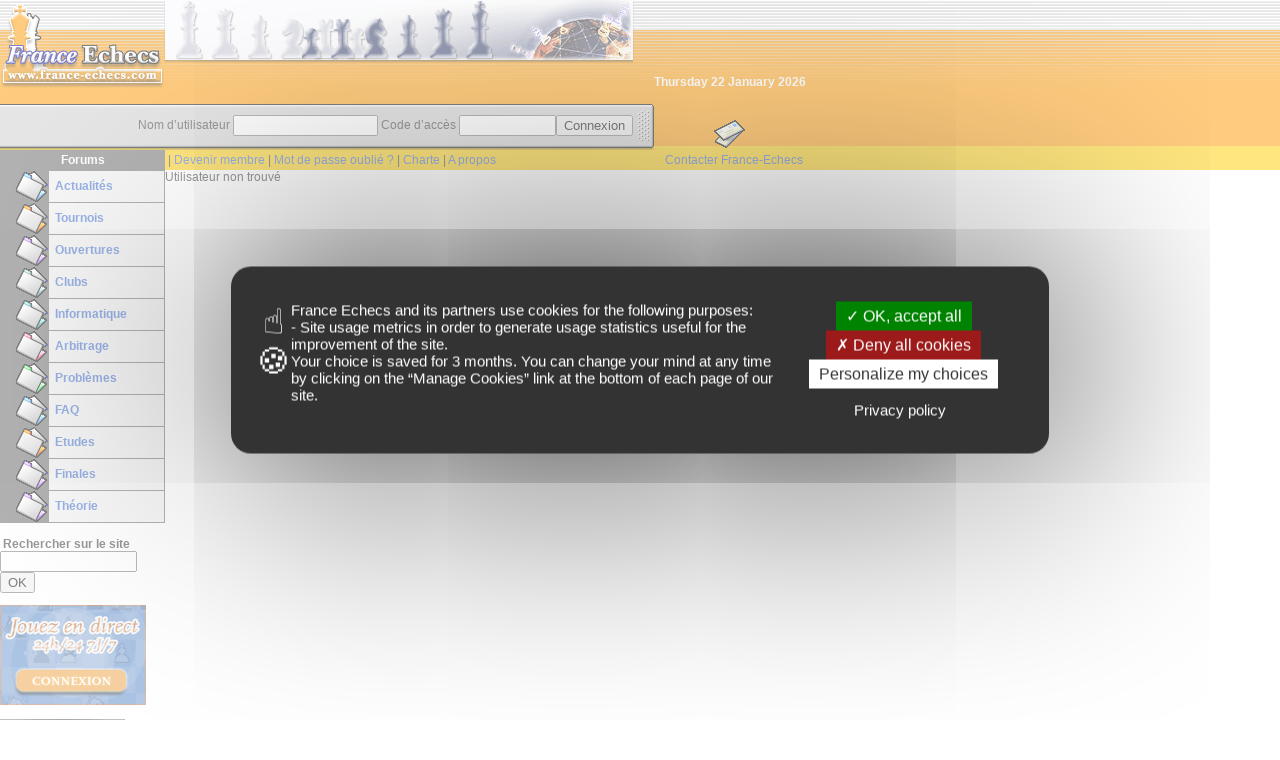

--- FILE ---
content_type: text/html; charset=UTF-8
request_url: https://www.france-echecs.com/profil.php?uid=12129
body_size: 2843
content:
<html lang="fr">
<head>
<title>FRANCE-ECHECS.COM - </title>
<meta name="keywords" content="france-echecs, france echecs, &eacute;checs, Echecs, echecs, jeu d'echecs, discussion, forum, actualit&eacute;, th&eacute;orie, informatique, arbitrage, &eacute;tude, probl&egrave;me">
<meta name="description" content="">
<meta http-equiv="Content-Type" content="text/html; charset=utf-8">
<META HTTP-EQUIV="cache-control" CONTENT="no-cache">
<META HTTP-EQUIV="Pragma" CONTENT="no-cache">
<meta http-equiv="expires" content="Tue, 01 Dec 1980 06:30:00 GMT">



    <script type="text/javascript">
      var tarteaucitronForceLanguage = 'FR';
      var tarteaucitronForceExpire = '365'; /* 3 months */
      var tarteaucitronGoogleRecaptchaKey = '';
    </script>
    <script src="/common/js/tarteaucitron/tarteaucitron.custom.js?v4"></script>
    <link rel='stylesheet' href='/common/js/tarteaucitron/css/tarteaucitron.css?v4' type='text/css' />
    <script type="text/javascript">
      tarteaucitron.init({
        "privacyUrl": "(#/CONFIDENTIALITY_POLICY#)", /* Privacy policy url */
        "siteName": "France Echecs", /* Privacy policy url */

        "hashtag": "#tarteaucitron", /* Open the panel with this hashtag */
        "cookieName": "tarteaucitron", /* Cookie name */

        "orientation": "middle", /* Banner position (top - bottom) */
        "showAlertSmall": false, /* Show the small banner on bottom right */
        "cookieslist": true, /* Show the cookie list */

        "adblocker": true, /* Show a Warning if an adblocker is detected */
        "DenyAllCta" : true, /* Show the deny all button */
        "AcceptAllCta" : true, /* Show the accept all button when highPrivacy on */
        "highPrivacy": true, /* Disable auto consent */
        "handleBrowserDNTRequest": false, /* If Do Not Track == 1, accept all */
        "useExternalCss":true,
        "groupServices":false,

        "removeCredit": false, /* Remove credit link */
        "moreInfoLink": true, /* Show more info link */
      });
    </script>


    <script>
      tarteaucitron.user.gtagUa = '';
      tarteaucitron.user.gtagMore = function () { /* add here your optionnal gtag() */ };
      (tarteaucitron.job = tarteaucitron.job || []).push('gtag');
            (tarteaucitron.job = tarteaucitron.job || []).push('recaptcha');
    </script>

<script src="/common/js/asyncLoader2.js?v4"></script>
<script src="/common/js/jquery-2.1.4.min.js?v4"></script>
<script src="/common/scripts/chessboard/v8/js/generator.js?v4"></script>
<script src="/common/js/arrive.min.js?v4"></script>
<script src="/common/js/functionnalities/dayjs/dayjs.min.js?v4"></script>
<script src="/common/js/functionnalities/dayjs/plugin/localizedFormat.js?v4"></script>
<script src="/common/js/functionnalities/dayjs/lang/fr.js?v4"></script>
<script src="/common/js/functionnalities/LocalDates.js?v4"></script>
<script>
    LocalDates.setLang('fr');
</script>

<link rel="stylesheet" href="https://www.france-echecs.com/css/franceechecs.css?v4" type="text/css">
</head>

<body bgcolor=#FFFFFF text="#333333" link="#3366CC" vlink="#0066FF" alink="#666666" background="https://www.france-echecs.com/images/fond.gif" leftmargin="0" topmargin="0" marginwidth="0" marginheight="0">
<table border="0" cellpadding=0 cellspacing=0>
  <tr>
    <td rowspan=3 valign="TOP"> <a href="https://www.france-echecs.com"><img src="https://www.france-echecs.com/images/logo-fe.gif" width="165" height="90" alt="France Echecs" border="0"></a></td>
    <td>
    <img src="https://www.france-echecs.com/images/pubs/bandeau_fe.gif" alt="Bandeau France Echecs" width="468" height="60">
   </td>
    <td valign="TOP" rowspan="3"><img src="https://www.france-echecs.com/images/bord_droit.gif" width=17 height=60 alt="|"></td>
    <td align="CENTER" valign="BOTTOM">&nbsp;</td>
  </tr>
  <tr>
    <td> <img src="https://www.france-echecs.com/images/ombre_banner.gif" width=468 height=4 alt="----"></td>
    <td align="CENTER" rowspan="2"><b><font color="#FFFFFF" class="texte">Thursday 22 January 2026</font></b></td>
  </tr>
  <tr>
    <td align="RIGHT" height="40">
      <table border="0" cellspacing="0" cellpadding="0">
        <tr> <td> </td>

        </tr>
      </table>
    </td>
  </tr>
  <tr>
    <td> <img src="https://www.france-echecs.com/images/gris_haut.gif" width=165 height=3 alt="---"></td>
    <td><img src="https://www.france-echecs.com/images/gris_haut.gif" width=468 height=3 alt="----"></td>
    <td valign="BOTTOM"><img src="https://www.france-echecs.com/images/gris_haut.gif" width=18 height=3 alt="---"><img src="https://www.france-echecs.com/images/gris_coin_haut.gif" width="3" height="3"></td>
    <td valign="BOTTOM" rowspan="3" align="CENTER"><a href="mailto:info@france-echecs.com"><img src="https://www.france-echecs.com/images/icones/mail.gif" width="32" height="31" border="0" alt="Ecrire au webmaster"></a></td>
  </tr>
  <tr>
    <td bgcolor="#CCCCCC" align="RIGHT" colspan="2">
      <table border="0" cellspacing="0" cellpadding="0">
        <tr>
<form action="login.php" method="POST">
<td align="right" class="texte">Nom d&#146;utilisateur&nbsp;</td>
<td>
<font size="1">
<input type="text" name="Login" size="16">
</font>
</td>
<td align="right" class="texte">&nbsp;Code d&#146;acc&egrave;s&nbsp;</td>
<td>
<font size="1">
<input type="password" name="Passwd" size="10">
</font>
</td>
<td>
<font size="1">
<input type="submit" value="Connexion">
</font>
</td>
</form>
        </tr>
      </table>
    </td>
    <td bgcolor="#CCCCCC" align="RIGHT"><img src="https://www.france-echecs.com/images/patte.gif" width="18" height="38"></td>
  </tr>
  <tr>
    <td><img src="https://www.france-echecs.com/images/gris_bas.gif" width=165 height=5 alt="---"></td>
    <td><img src="https://www.france-echecs.com/images/gris_bas.gif" width=468 height=5 alt="---"></td>
    <td><img src="https://www.france-echecs.com/images/gris_bas.gif" width=18 height=5 alt="---"><img src="https://www.france-echecs.com/images/gris_coin_bas.gif" width="3" height="5"></td>
  </tr>
</table>
<table border="0" cellspacing="0" cellpadding="0">
  <tr>
    <td align="CENTER" class="texte" width="165" bgcolor="#666666"><b><font color="#FFFFFF">Forums</font></b></td>
    <td height="20" class="texte" bgcolor="#FFCC00" width="500">
&nbsp;|&nbsp;<A HREF="https://www.france-echecs.com/creer_compte.php">Devenir membre</A>&nbsp;|&nbsp;<a href="https://www.france-echecs.com/mdpoublie.php">Mot de passe oubli&eacute; ?</a>&nbsp;|&nbsp;<a href="https://www.france-echecs.com/charte.php">Charte</a>&nbsp;|&nbsp;<a href="https://www.france-echecs.com/apropos.php">A propos</a>


    </td>
    <td bgcolor="#FFCC00" height="20" class="texte" align="RIGHT"><a href="mailto:info@france-echecs.com">Contacter France-Echecs</a></td>
  </tr>
</table>

<table width="100%" border="0" cellspacing="0" cellpadding="0">
  <tr valign="TOP">
    <td width="10%">

			<table width="165" border="0" cellspacing="1" cellpadding="0" bgcolor="#666666">
						<tr>
			<td align="right" bgcolor="#666666">
			<img src="https://www.france-echecs.com/images/forums/1.gif" WIDTH="32" HEIGHT="31" ALT="Actualités" BORDER="0">
			</td>
			<td class="texte" bgcolor="#EEEEEE">
			&nbsp;&nbsp;<a href="index.php?rub=1"><strong>Actualités</strong></a>
			</td>
			</tr>
						<tr>
			<td align="right" bgcolor="#666666">
			<img src="https://www.france-echecs.com/images/forums/2.gif" WIDTH="32" HEIGHT="31" ALT="Tournois" BORDER="0">
			</td>
			<td class="texte" bgcolor="#EEEEEE">
			&nbsp;&nbsp;<a href="index.php?rub=2"><strong>Tournois</strong></a>
			</td>
			</tr>
						<tr>
			<td align="right" bgcolor="#666666">
			<img src="https://www.france-echecs.com/images/forums/3.gif" WIDTH="32" HEIGHT="31" ALT="Ouvertures" BORDER="0">
			</td>
			<td class="texte" bgcolor="#EEEEEE">
			&nbsp;&nbsp;<a href="index.php?rub=3"><strong>Ouvertures</strong></a>
			</td>
			</tr>
						<tr>
			<td align="right" bgcolor="#666666">
			<img src="https://www.france-echecs.com/images/forums/4.gif" WIDTH="32" HEIGHT="31" ALT="Clubs" BORDER="0">
			</td>
			<td class="texte" bgcolor="#EEEEEE">
			&nbsp;&nbsp;<a href="index.php?rub=4"><strong>Clubs</strong></a>
			</td>
			</tr>
						<tr>
			<td align="right" bgcolor="#666666">
			<img src="https://www.france-echecs.com/images/forums/5.gif" WIDTH="32" HEIGHT="31" ALT="Informatique" BORDER="0">
			</td>
			<td class="texte" bgcolor="#EEEEEE">
			&nbsp;&nbsp;<a href="index.php?rub=5"><strong>Informatique</strong></a>
			</td>
			</tr>
						<tr>
			<td align="right" bgcolor="#666666">
			<img src="https://www.france-echecs.com/images/forums/6.gif" WIDTH="32" HEIGHT="31" ALT="Arbitrage" BORDER="0">
			</td>
			<td class="texte" bgcolor="#EEEEEE">
			&nbsp;&nbsp;<a href="index.php?rub=6"><strong>Arbitrage</strong></a>
			</td>
			</tr>
						<tr>
			<td align="right" bgcolor="#666666">
			<img src="https://www.france-echecs.com/images/forums/7.gif" WIDTH="32" HEIGHT="31" ALT="Problèmes" BORDER="0">
			</td>
			<td class="texte" bgcolor="#EEEEEE">
			&nbsp;&nbsp;<a href="index.php?rub=7"><strong>Problèmes</strong></a>
			</td>
			</tr>
						<tr>
			<td align="right" bgcolor="#666666">
			<img src="https://www.france-echecs.com/images/forums/8.gif" WIDTH="32" HEIGHT="31" ALT="FAQ" BORDER="0">
			</td>
			<td class="texte" bgcolor="#EEEEEE">
			&nbsp;&nbsp;<a href="index.php?rub=8"><strong>FAQ</strong></a>
			</td>
			</tr>
						<tr>
			<td align="right" bgcolor="#666666">
			<img src="https://www.france-echecs.com/images/forums/9.gif" WIDTH="32" HEIGHT="31" ALT="Etudes" BORDER="0">
			</td>
			<td class="texte" bgcolor="#EEEEEE">
			&nbsp;&nbsp;<a href="index.php?rub=9"><strong>Etudes</strong></a>
			</td>
			</tr>
						<tr>
			<td align="right" bgcolor="#666666">
			<img src="https://www.france-echecs.com/images/forums/10.gif" WIDTH="32" HEIGHT="31" ALT="Finales" BORDER="0">
			</td>
			<td class="texte" bgcolor="#EEEEEE">
			&nbsp;&nbsp;<a href="index.php?rub=10"><strong>Finales</strong></a>
			</td>
			</tr>
						<tr>
			<td align="right" bgcolor="#666666">
			<img src="https://www.france-echecs.com/images/forums/11.gif" WIDTH="32" HEIGHT="31" ALT="Théorie" BORDER="0">
			</td>
			<td class="texte" bgcolor="#EEEEEE">
			&nbsp;&nbsp;<a href="index.php?rub=11"><strong>Théorie</strong></a>
			</td>
			</tr>
						</table>



<br>
<form name="recherche" action="https://www.france-echecs.com/recherche.php" method="GET">
&nbsp;<b>Rechercher sur le site</b>

  &nbsp;<input type="text" name="text" value="" size=15 maxlength=200 autocomplete="off">
  <input type="submit" name="submit" value="OK">
</form>


<div>
    <div>
         <a href="https://www.europe-echecs.com/"><img src="https://www.france-echecs.com/images/pub_jeuendirect-146.png" width=146 height=100 alt="Jouez aux echecs en direct et en diff&eacute;r&eacute;" border="0">
    </div>
</div>
<br>

<div>
    <a href="https://www.europe-echecs.com"><img src="https://www.france-echecs.com/images/abopubee.gif" width="125" height="161" border="0" alt="Abonnez-vous &agrave; la revue Europe-Echecs"></a>
</div>
    </td>
<td>

    
            Utilisateur non trouv&eacute;

    <br/>


</td>
    <td align="CENTER" width="10%">

    </td>
  </tr>
</table>

<hr NOSHADE size="1">
<table width="100%" border="0" cellspacing="0" cellpadding="0">
  <tr>
      <td class="texte" align="CENTER"> &copy; 2026 - France Echecs
                    &nbsp;|&nbsp;<a href="javascript:tarteaucitron.userInterface.openPanel();">Utilisation des cookies</a>
                    &nbsp;|&nbsp;<a href="politique-confidentialite.php"/>Politique de confidentialité</a>
      </td>
      <td colspan="2" class="texte" height="20" align="CENTER" NOWRAP>&nbsp;</td>
  </tr>
</table>

</body>
</html>








--- FILE ---
content_type: text/css
request_url: https://www.france-echecs.com/css/franceechecs.css?v4
body_size: 713
content:
a:active	{text-decoration: none}
a:hover		{text-decoration: none}
a:link		{text-decoration: none}
a:visited 	{text-decoration: none}
a:hover 	{color: #996600}
TD   		{font-family: Arial, Helvetica, sans-serif; font-size: 12px}
.num 	{font-size: 18px; font-weight: bold; color: #663300;text-align:right;padding-right:5px;}
.texte		{font-size: 12px}
.soustitre 	{font-size: 12px; font-weight: bold; color: #663300}
.titre 		{font-size: 13px; font-weight: bold; color: #FF9933}
.titre:hover 		{color: #FF9933;text-decoration:underline}
.rdflink	{font-size: 12px}
.date 		{font-size: 11px; font-weight: normal; color: #663300}
BODY{ background-image : url("https://www.france-echecs.com/images/fond.gif");	background-repeat : repeat-x;}
div.erreurs {font-weight:bold;font-size:12px; color:#e2001a;margin-bottom:10px }
div.erreur {padding-left:5px;font-weight:normal;font-size:12px; color:#e2001a; }

h5
{
	font-size:13px;
}

div.pagination
{
	clear:both;
	margin-top:10px;
	margin-bottom:20px;
	text-align:center;
}

div.pagination > div
{
	clear:both;
	margin:auto;
	height:20px;
	min-width:90px;	
	max-width:400px;
	text-align:center;
	border-bottom:1px solid #421e13;
}

div.pagination > div a
{	
	vertical-align:top;
	font:12px "Trebuchet MS", Arial, Helvetica, sans-serif;
	color:#492518;
	height:20px;
	padding-left:5px;
	padding-right:5px;
}

div.pagination > div a.active
{
	font-weight:bold;
	background:#d79f72;
	color:#fff;
}

div.pagination span.psep
{
	vertical-align:top;
	display:inline-block;
	width:2px;
	height:17px;
	line-height:20px;
	margin:0 2px 0 2px;
}

div.pagination a.first
{
	display:inline-block;
	max-width:10px;
	height:18px;
	margin:0 2px 0 2px;
}

div.pagination a.previous
{
	display:inline-block;
	max-width:10px;
	height:18px;
	margin:0 2px 0 2px;
}

div.pagination a.next
{
	display:inline-block;
	max-width:10px;
	height:18px;
	margin:0 2px 0 2px;
}

div.pagination a.last
{
	display:inline-block;
	max-width:10px;
	height:18px;
	margin:0 2px 0 2px;
}

.cbwidget
{
	margin:5px 0 !important;
}


div.rights
{
	margin-top:40px;
	font:12px Arial, Helvetica, sans-serif;
	color:#333;
	background:#efefef;
	border:1px solid #ccc;
	border-radius:10px;
	padding:10px;
	line-height:18px;
}

div.rights div.rtitle
{
	font:bold 13px Arial, Helvetica, sans-serif;
	color:#010101;
	margin-bottom:5px;
}

input#website
{
	display:none;
}


--- FILE ---
content_type: application/javascript
request_url: https://www.france-echecs.com/common/js/tarteaucitron/lang/tarteaucitron.custom.en.js?v=20231130
body_size: 1489
content:
/*global tarteaucitron */
tarteaucitron.lang = {
    "middleBarHead": "☝ 🍪",
    "adblock": "Hello! This site is transparent and lets you choose the 3rd party services you want to allow.",
    "adblock_call": "Please disable your adblocker to start customizing.",
    "reload": "Refresh the page",
    
    "alertBigScroll": "By continuing to scroll,",
    "alertBigClick": "If you continue to browse this website,",
    "alertBig": "you are allowing all third-party services",

    "alertBigPrivacy": "%site and <a class='tarteaucitronOpenBrandsList'>its partners</a> use cookies for the following purposes:",
    "conservation": "Your choice is saved for <b>3 months</b>. You can change your mind at any time by clicking on the “<b>Manage Cookies</b>” link at the bottom of each page of our site.",
    "sharing": "<a>%nb companie(s)</a> use cookies on our site.",
    "alertSmall": "Manage services",
    "acceptAll": "OK, accept all",
    "personalize": "Personalize my choices",
    "partners": "Our partners",
    "close": "Close",

    "privacyUrl": "Privacy policy",
    
    "all": "Preference for all services",

    "info": "Protecting your privacy",
    "disclaimer": "By allowing these third party services, you accept their cookies and the use of tracking technologies necessary for their proper functioning.",
    "allow": "Allow",
    "deny": "Deny",
    "noCookie": "This service does not use cookie.",
    "useCookie": "This service can install",
    "useCookieCurrent": "This service has installed",
    "useNoCookie": "This service has not installed any cookie.",
    "more": "Read more",
    "source": "View the official website",
    "credit": "Cookies manager by tarteaucitron.js",
    "noServices": "This website does not use any cookie requiring your consent.",

    "toggleInfoBox": "Show/hide informations about cookie storage",
    "title": "Cookies management panel",
    "titlePersonalize": "Personalization of choices",
    "cookieDetail": "Cookie detail for",
    "ourSite": "on our site",
    "newWindow": "(new window)",
    "allowAll": "Allow all cookies",
    "denyAll": "Deny all cookies",

    "icon": "Cookies",
    
    "fallback": "is disabled.",
    "allowed": "allowed",
    "disallowed": "disallowed",

    "ads": {
        "title": "Advertising network",
        "details": "Ad networks can generate revenue by selling advertising space on the site.",
        "item": "Personalized and geolocated advertising to generate income by marketing the advertising spaces on the site."
    },
    "analytic": {
        "title": "Audience measurement",
        "details": "The audience measurement services used to generate useful statistics attendance to improve the site.",
        "item": "Site usage metrics in order to generate usage statistics useful for the improvement of the site."
    },
    "social": {
        "title": "Social networks",
        "details": "Social networks can improve the usability of the site and help to promote it via the shares.",
        "item": "Sharing of content via social media"
    },
    "stream": {
        "title": "Streaming",
        "details": "",
        "item": "Direct video sharing"
    },
    "video": {
        "title": "Videos",
        "details": "Video sharing services help to add rich media on the site and increase its visibility.",
        "item": "Viewing of videos housed on third party platforms"
    },
    "comment": {
        "title": "Comments",
        "details": "Comments managers facilitate the filing of comments and fight against spam."
    },
    "support": {
        "title": "Support",
        "details": "Support services allow you to get in touch with the site team and help to improve it."
    },
    "api": {
        "title": "APIs",
        "details": "APIs are used to load scripts: geolocation, search engines, translations, ..."
    },
    "other": {
        "title": "Other",
        "details": "Services to display web content."
    },
    
    "mandatoryTitle": "Mandatory cookies",
    "mandatoryText": "This site uses cookies necessary for its proper functioning which cannot be deactivated."
};


--- FILE ---
content_type: application/javascript
request_url: https://www.france-echecs.com/common/scripts/chessboard/v8/js/generator.js?v4
body_size: 1695
content:
/*! Copyright Europe Echecs 2011-2017 - all rights reserved */
var RvgGen = function()
{
}

// old
RvgGen.populate = function(containerId, cbId, sPgnLink, options)
{
	RvgGen.generate(containerId, cbId, "EN", sPgnLink, options);
}

// new
RvgGen.generate = function(containerId, cbId, lang, sPgnLink, options)
{
/*
	var isLoadedScript = function(lib) 
	{
  	return document.querySelectorAll('[src="' + lib + '"]').length > 0 ;
	}

	var appendScript = function(filepath) 
	{
    if (isLoadedScript(filepath)) return ;

    var ele = document.createElement('script');
    ele.setAttribute("type", "text/javascript");
    ele.setAttribute("src", filepath);
    document.getElementsByTagName('head')[0].appendChild(ele);
	}
*/
	var boardVersion = "v8" ;
	var v = 10;
	var aRes = [] ;
	if (lang==undefined) lang="EN" ;
	lang = lang.toUpperCase();
	
	if (options==undefined) options = {};
	
	//var commentZoneClass = (options["commentZoneClass"] || "") ;
	var confirmMove = (options["confirmMove"] || false) ;
	var setupMode = (options["setupMode"] || false) ;
	var analyseMode = (options["analyseMode"] || false) ;

	//appendScript("/common/js/asyncLoader2.js");

	aRes.push({ "path":"/common/js/base.js?v"+v,"type":"js" });
	aRes.push({ "path":"/common/js/jxs.js?v"+v,"type":"js" });
	if (typeof CB == 'undefined') aRes.push({ "path":"/common/scripts/chessboard/"+boardVersion+"/js/chessboard.base.min.js?v"+v,"type":"js" });
	aRes.push({ "path":"/common/scripts/chessboard/"+boardVersion+"/js/appview.min.js?v"+v,"type":"js" });
	aRes.push({ "path":"/common/scripts/chessboard/"+boardVersion+"/css/chessboard.css?v"+v,"type":"css" });
	aRes.push({ "path":"//common/scripts/chessboard/"+boardVersion+"/css/appview.css?v"+v,"type":"css" });

	asyncLoader(aRes,
	{ 
		"callback":function()
		{
			var oConfig =
			{
					board:
					{
						id:cbId,
						style:"base",
						pieces_style:"merida_3d",
						side:"w",
                        coordinates:false,
                        coordinatesInside:true,
						animateMoves:true
					},
		
					interaction:
					{
						confirmmove:confirmMove,
						confirmmove_leavecomment:false,
						setupMode:setupMode,
						analyseMode:analyseMode
					},
		
					movetable:false,
					resourcespath:"/common/scripts/chessboard/",
		
					translations:
					{
						"ENTER_COMMENT":"Entrez votre commentaire"
					},
		
					game:
					{
						whites_name:"",
						blacks_name:""
					}
			};
			
			var html = "\
			<div class=\"cbapp_container\" id=\""+cbId+"_applet_container\">\
			<div class=\"cbapp\" id=\""+cbId+"_applet\">\
				<div class=\"cbapp_games\" style=\"display:none\"></div>\
				<div class=\"cbapp_board_block\">\
					<div class=\"cbapp_board_container\">\
						<div class=\"chessboard\" id=\""+cbId+"\"></div>\
					</div>\
					<div class=\"cbapp_confirm\" style=\"display:none\" id=\""+cbId+"_confirm\">\
						<div>\
							<div class=\"cnf_title\">Vous jouez <span class=\"cnf_move\" id=\""+cbId+"_confirm_move\"></span></div>\
							<div class=\"cnf_comment\">\
								<textarea cols=\"30\" rows=\"5\" id=\""+cbId+"_confirm_textcomment\"></textarea>\
							</div>\
							<div class=\"cnf_buttons\">\
								<div style=\"float:left\"><a class=\"cnf_ctn cancel\" href=\"javascript:void(0);\" id=\""+cbId+"_confirm_validate\"><span>&#9658; "+RvgGen.getTrad('CANCEL', lang)+"</span></a></div>\
								<div style=\"float:right\"><a class=\"cnf_ctn confirm\" href=\"javascript:void(0);\" id=\""+cbId+"_confirm_cancel\"><span>&#9658; "+RvgGen.getTrad('CONFIRM', lang)+"</span></a></div>\
							</div>\
						</div>\
					</div>\
					<div class=\"cbapp_actionbar actionbar\">\
						<div class=\"ableft\"><a class=\"cbapp_btn flip\" href=\"javascript:RvgGen._list['"+cbId+"'].vFlipBoardSide()\" onclick=\"RvgGen._list['"+cbId+"'].vFlipBoardSide();return false;\"></a>\
						<a class=\"cbapp_btn settings\" href=\"javascript:RvgGen._list['"+cbId+"'].vDisplaySettings()\" onclick=\"RvgGen._list['"+cbId+"'].vDisplaySettings();return false;\"></a>\
						</div>\
						<a class=\"cbapp_btn replay_first\" href=\"javascript:RvgGen._list['"+cbId+"'].vReplay('first')\" onclick=\"RvgGen._list['"+cbId+"'].vReplay('first');return false;\"></a>\
						<a class=\"cbapp_btn replay_previous\" href=\"javascript:RvgGen._list['"+cbId+"'].vReplay('previous')\" onclick=\"RvgGen._list['"+cbId+"'].vReplay('previous');return false;\"></a>\
						<a class=\"cbapp_btn replay_next\" href=\"javascript:RvgGen._list['"+cbId+"'].vReplay('next')\" onclick=\"RvgGen._list['"+cbId+"'].vReplay('next');return false;\"></a>\
						<a class=\"cbapp_btn replay_last\" href=\"javascript:RvgGen._list['"+cbId+"'].vReplay('last')\" onclick=\"RvgGen._list['"+cbId+"'].vReplay('last');return false;\"></a>\
						<div class=\"abright\"><a class=\"cbapp_btn download\" href=\""+sPgnLink+"\"></a>\
						<a class=\"cbapp_btn fullscreen\" href=\"javascript:RvgGen._list['"+cbId+"'].toggleFullscreen()\" onclick=\"RvgGen._list['"+cbId+"'].toggleFullscreen();return false;\"></a></div>\
					</div>\
					<div class=\"cbapp_mobileactionbar actionbar\">\
						<a class=\"cbapp_btn replay_first\" href=\"javascript:RvgGen._list['"+cbId+"'].vReplay('first')\" onclick=\"RvgGen._list['"+cbId+"'].vReplay('first');return false;\"></a>\
						<a class=\"cbapp_btn replay_previous\" href=\"javascript:RvgGen._list['"+cbId+"'].vReplay('previous')\" onclick=\"RvgGen._list['"+cbId+"'].vReplay('previous');return false;\"></a>\
						<a class=\"cbapp_btn replay_next\" href=\"javascript:RvgGen._list['"+cbId+"'].vReplay('next')\" onclick=\"RvgGen._list['"+cbId+"'].vReplay('next');return false;\"></a>\
						<a class=\"cbapp_btn replay_last\" href=\"javascript:RvgGen._list['"+cbId+"'].vReplay('last')\" onclick=\"RvgGen._list['"+cbId+"'].vReplay('last');return false;\"></a>\
						<div class=\"abright\"><a class=\"cbapp_btn exitfullscreen\" href=\"javascript:RvgGen._list['"+cbId+"'].toggleFullscreen()\" onclick=\"RvgGen._list['"+cbId+"'].toggleFullscreen();return false;\"></a></div>\
					</div>\
					<div class=\"cbapp_mobileshowfullbar actionbar\">\
						<a href=\"javascript:RvgGen._list['"+cbId+"'].toggleFullscreen()\" onclick=\"RvgGen._list['"+cbId+"'].toggleFullscreen();return false;\">"+RvgGen.getTrad('DISPLAY_FULL_SCREEN', lang)+"</a>\
					</div>\
				</div>\
				<div class=\"cbapp_comments_container\">\
					<div class=\"cbapp_comments\"></div>\
				</div>\
			</div>\
			" ;
			document.getElementById(containerId).innerHTML = html ;
			RvgGen._list[cbId] = new Rvg(oConfig, sPgnLink, options) ;
		}
	});
}

RvgGen._list = {};
RvgGen.getTrad = function(code, lang)
{
	var arr = RvgGen._trads[lang] ;
	if (arr==undefined) return code;
	return (arr[code] || "");
}

RvgGen._trads = {
	"FR":
	{
		"DISPLAY_FULL_SCREEN":"Afficher en plein écran",
		"CANCEL":"Annuler",
		"CONFIRM":"Confirmer"
	},
	"EN":
	{
		"DISPLAY_FULL_SCREEN":"Display Full Screen",
		"CANCEL":"Cancel",
		"CONFIRM":"Confirm"
	}	
}

--- FILE ---
content_type: application/javascript
request_url: https://www.france-echecs.com/common/js/functionnalities/dayjs/plugin/localizedFormat.js?v4
body_size: 320
content:
!function(e,t){"object"==typeof exports&&"undefined"!=typeof module?module.exports=t():"function"==typeof define&&define.amd?define(t):e.dayjs_plugin_localizedFormat=t()}(this,function(){"use strict";return function(e,t,o){var n=t.prototype,r=n.format,M={LTS:"h:mm:ss A",LT:"h:mm A",L:"MM/DD/YYYY",LL:"MMMM D, YYYY",LLL:"MMMM D, YYYY h:mm A",LLLL:"dddd, MMMM D, YYYY h:mm A"};o.en.formats=M;n.format=function(e){void 0===e&&(e="YYYY-MM-DDTHH:mm:ssZ");var t=this.$locale().formats,o=void 0===t?{}:t,n=e.replace(/(\[[^\]]+])|(LTS?|l{1,4}|L{1,4})/g,function(e,t,n){var r=n&&n.toUpperCase();return t||o[n]||M[n]||o[r].replace(/(\[[^\]]+])|(MMMM|MM|DD|dddd)/g,function(e,t,o){return t||o.slice(1)})});return r.call(this,n)}}});

--- FILE ---
content_type: application/javascript
request_url: https://www.france-echecs.com/common/js/functionnalities/LocalDates.js?v4
body_size: 510
content:
// Dependency:
// - jquery
// - dayjs.min.js
// - dayjs/plugin/localizedFormat.js
// - arrive.js (https://github.com/uzairfarooq/arrive/)

// Formats: https://day.js.org/docs/en/display/format

var LocalDates = function()
{

}

LocalDates.init = function()
{
    dayjs.extend(dayjs_plugin_localizedFormat);
    $(".date14GmtToLocal").each(function()
    {
        LocalDates.setDate4Element($(this));
    });

    $(document).unbindArrive(".date14GmtToLocal");
    $(document).arrive(".date14GmtToLocal", function()
    {
        // 'this' refers to the newly created element
        var newElem = $(this);
        LocalDates.setDate4Element(newElem);
    });

}

LocalDates.setDate4Element = function(jqEl)
{
    var defaultFormat = "L LT" ;
    var date14 = String(jqEl.data("date14"));
    var format = jqEl.data("format") || defaultFormat;
    var oDateLocal = LocalDates.getLocalDateObjFromDate14(date14);
    jqEl.html(dayjs(oDateLocal).format(format));
}

LocalDates.getLocalDateObjFromDate14 = function(d)
{
    var nD = (new Date(Date.UTC(d.slice(0,4),parseInt(d.slice(4,6))-1,d.slice(6,8),d.slice(8,10),d.slice(10,12),d.slice(12))));
    return nD;
}

LocalDates.setLang = function(lang)
{
    LocalDates.lang = lang ;
    dayjs.locale(lang)
}

LocalDates.lang = "en";

document.addEventListener("DOMContentLoaded", function(evt)
{
    LocalDates.init();
});

--- FILE ---
content_type: application/javascript
request_url: https://www.france-echecs.com/common/js/asyncLoader2.js?v4
body_size: 1731
content:
/* ============================================================
 * asyncLoader.js v1.0.0
 * simple asynchronous script and stylesheet loading with callback
 * http://async.soluch.at/
 * ============================================================
 * Copyright 2013, Adrian Soluch - http://soluch.at/
 * Released under the MIT License 
 * ============================================================ */

( function ( window, doc ) {
	
		function foreachExec(arr, h)
		{
			for(var g=0;g<arr.length;g++)
			{
				h(g,arr[g]);
			}
		};
		
    asyncLoader = function( urls, options ) {
 
				var nbUrls = urls.length ;
				var nbUrlsLoaded = 0 ;
        foreachExec(urls,  function( i, fileObj ) {
        		var file = fileObj["path"] ;
        		var fType = fileObj["type"] ;
            loadFile( file, fType, options, function()
            {
            	nbUrlsLoaded++ ;
            	if (nbUrls==nbUrlsLoaded)
            	{
            		if( typeof options.callback == 'function') 
            		{
            			options.callback();	
            		}
            	}
            } );
        });

        // checking for a callback function
        if( typeof options.timeout != 'undefined' && typeof options.timeoutCallback == 'function') {
        		var timeElapsed = 0 ;
            // calling the callback
            var notLoadedInterval = setInterval( function() {
            	
            		timeElapsed+=10;
                if (nbUrls==nbUrlsLoaded)
                {
                    clearInterval( notLoadedInterval );
                } else if (timeElapsed > (options.timeout * 1000))
                {
                	clearInterval( notLoadedInterval );
            			if( typeof options.callback == 'function') 
            			{                	
                		options.callback = null ;
                	}
                	options.timeoutCallback();
              	}
            }, 10 );
        }
        
    }

    var getExtension = function( file ) {
        var extension = file.split('.');
        return extension[extension.length - 1];
    }, 
    loadFile = function( file, fType, options, callbackCompleted ) {
        switch( fType ) {
            case 'js' :
                loadJs( file, options, callbackCompleted );
            break;
            case 'css' :
                loadCss( file, callbackCompleted );
            break;
            default :
            break;
        }
    },
		processJsIncluded = function(file, callbackCompleted)
		{
			var list = document.getElementsByTagName('script');

			for (var i=0;i<list.length;i++)
			{
				var src=list[i].src;
				if (src=="") continue ;
				//if (src.indexOf(window.location.origin)==-1) src = window.location.origin+src;
				if (file.indexOf(window.location.origin)==-1) file = window.location.origin+file;
		    if (src == file) 
		    {
		    	
		    	var li = list[i] ;
		    	
   
					var interval_js_id = setInterval( function() 
					{ 
					  try 
					  {
	             if (li.onload==null && li.onreadystatechange==null) // It has been loaded
	             { // SUCCESS!
	                clearInterval( interval_js_id );                    
	                clearTimeout( timeout_js_id );
	                callbackCompleted();
	             }
	          } catch( e ) {} finally {}
					}, 5 ),
			       timeout_js_id = setTimeout( function() 
			       {
			          clearInterval( interval_js_id );
			          clearTimeout( timeout_js_id );
			          head.removeChild( li );
			       }, 15000 );
												    	
		    	
	        return true;
		    }
			}
			return false ;
		},		
		
		processCssIncluded = function(file, callbackCompleted)
		{
			var list = document.getElementsByTagName('link');

			for (var i=0;i<list.length;i++)
			{
				var src=list[i].href;
				if (src=="") continue ;
				//if (src.indexOf(window.location.origin)==-1) src = window.location.origin+src;
				if (file.indexOf(window.location.origin)==-1) file = window.location.origin+file;
		    if (src == file) 
		    {			
	    		var li = list[i] ;
			   	var sheet, cssRules;
					// get the correct properties to check for depending on the browser
			   	if ( 'sheet' in li ) { sheet = 'sheet'; cssRules = 'cssRules'; }
			   	else { sheet = 'styleSheet'; cssRules = 'rules'; }
	        
					var interval_css_id = setInterval( function() 
					{ 
					  try 
					  {
	             if ( li[sheet] && li[sheet][cssRules].length ) 
	             { // SUCCESS!
	                clearInterval( interval_css_id );                    
	                clearTimeout( timeout_css_id );
	                callbackCompleted();
	             }
	          } catch( e ) {} finally {}
					}, 5 ),
			       timeout_css_id = setTimeout( function() 
			       {
			          clearInterval( interval_css_id );
			          clearTimeout( timeout_css_id );
			          head.removeChild( li );
			       }, 15000 );
										
					return true ;
				}
			}
			return false ;
		},
    
    loadJs = function( url, options, callbackCompleted ) {

				if (processJsIncluded(url, callbackCompleted))
				{
					return ;
				}
        var script = doc.createElement('script');
        script.type = 'text/javascript';
        script.async = true;
        script.src = url;
        doc.getElementsByTagName('head')[0].appendChild( script );
        var done = false ;
        script.onload = script.onreadystatechange = function()
        {
        	if (!done && (!this.readyState || this.readyState=="loaded" || this.readyState=="complete"))
        	{
        		done = true ;
						script.onload = script.onreadystatechange = null;
        		callbackCompleted(); 
        	}
        }
    },
    loadCss = function( url, callbackCompleted ) {
				if (processCssIncluded(url, callbackCompleted))
				{
					return ;
				}    	
        var link = doc.createElement('link');
        link.type = 'text/css';
        link.rel = 'stylesheet';
        link.href = url;
        doc.getElementsByTagName('head')[0].appendChild( link );
        var done = false ;
        
		   	var sheet, cssRules;
				// get the correct properties to check for depending on the browser
		   	if ( 'sheet' in link ) { sheet = 'sheet'; cssRules = 'cssRules'; }
		   	else { sheet = 'styleSheet'; cssRules = 'rules'; }
        
				var interval_id = setInterval( function() 
				{ 
				  try 
				  {
             if ( link[sheet] && link[sheet][cssRules].length ) 
             { // SUCCESS!
                clearInterval( interval_id );                    
                clearTimeout( timeout_id );
                callbackCompleted();
             }
          } catch( e ) {} finally {}
				}, 10 ),
		       timeout_id = setTimeout( function() 
		       {
		          clearInterval( interval_id );
		          clearTimeout( timeout_id );
                  doc.getElementsByTagName('head')[0].removeChild( link );
		       }, 15000 );
			        
        /*
        l.onload = l.onreadystatechange = function()
        {
        	 //alert(this["readyState"]);
        	if (!done && (!this.readyState || this.readyState=="loaded" || this.readyState=="complete"))
        	{
           
        		done = true ;
        		callbackCompleted();
        	}
        } 
        */       
    }
    // simple foreach implementation

})( this, document );